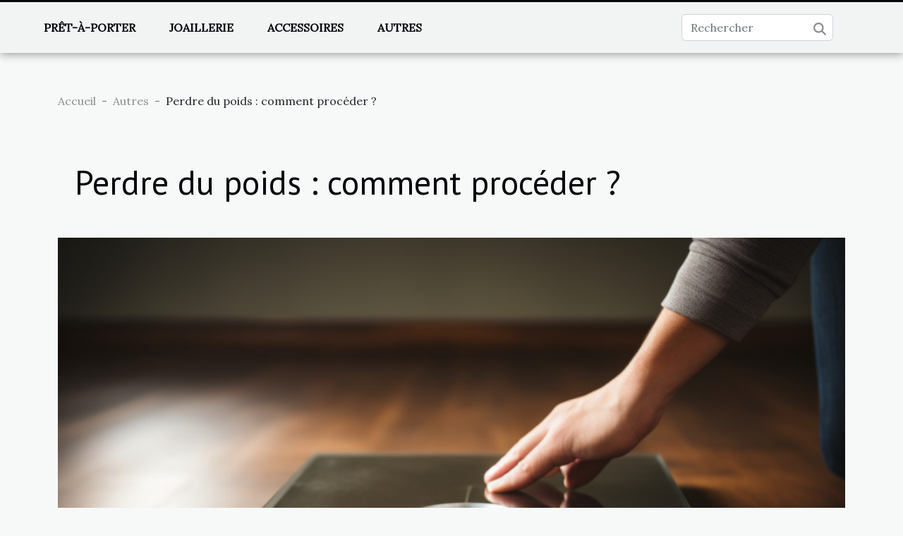

--- FILE ---
content_type: text/html; charset=UTF-8
request_url: https://www.chicagofirestore.com/perdre-du-poids-comment-proceder
body_size: 14284
content:
<!DOCTYPE html>
    <html lang="fr">
<head>
    <meta charset="utf-8">
    <meta name="viewport" content="width=device-width, initial-scale=1">
    <title>Perdre du poids : comment procéder ?</title>

<meta name="description" content="">

<meta name="robots" content="index,follow" />
<link rel="icon" type="image/png" href="/favicon.png" />


    <link rel="stylesheet" href="/css/style2.css">
</head>
<body>
    <header>
    <div class="container-fluid fixed-top d-flex justify-content-center">
        <nav class="navbar navbar-expand-xl pt-3">
            <div class="container-fluid">
                <button class="navbar-toggler" type="button" data-bs-toggle="collapse" data-bs-target="#navbarSupportedContent" aria-controls="navbarSupportedContent" aria-expanded="false" aria-label="Toggle navigation">
                    <svg xmlns="http://www.w3.org/2000/svg" fill="currentColor" class="bi bi-list" viewBox="0 0 16 16">
                        <path fill-rule="evenodd" d="M2.5 12a.5.5 0 0 1 .5-.5h10a.5.5 0 0 1 0 1H3a.5.5 0 0 1-.5-.5m0-4a.5.5 0 0 1 .5-.5h10a.5.5 0 0 1 0 1H3a.5.5 0 0 1-.5-.5m0-4a.5.5 0 0 1 .5-.5h10a.5.5 0 0 1 0 1H3a.5.5 0 0 1-.5-.5"></path>
                    </svg>
                </button>
                <div class="collapse navbar-collapse" id="navbarSupportedContent">
                    <ul class="navbar-nav">
                                                    <li class="nav-item">
    <a href="/pret-a-porter" class="nav-link">Prêt-à-porter</a>
    </li>
                                    <li class="nav-item">
    <a href="/joaillerie" class="nav-link">Joaillerie</a>
    </li>
                                    <li class="nav-item">
    <a href="/accessoires" class="nav-link">Accessoires</a>
    </li>
                                    <li class="nav-item">
    <a href="/autres" class="nav-link">Autres</a>
    </li>
                            </ul>
                    <form class="d-flex" role="search" method="get" action="/search">
    <input type="search" class="form-control"  name="q" placeholder="Rechercher" aria-label="Rechercher"  pattern=".*\S.*" required>
    <button type="submit" class="btn">
        <svg xmlns="http://www.w3.org/2000/svg" width="18px" height="18px" fill="currentColor" viewBox="0 0 512 512">
                    <path d="M416 208c0 45.9-14.9 88.3-40 122.7L502.6 457.4c12.5 12.5 12.5 32.8 0 45.3s-32.8 12.5-45.3 0L330.7 376c-34.4 25.2-76.8 40-122.7 40C93.1 416 0 322.9 0 208S93.1 0 208 0S416 93.1 416 208zM208 352a144 144 0 1 0 0-288 144 144 0 1 0 0 288z"/>
                </svg>
    </button>
</form>
                </div>
            </div>
        </nav>
    </div>
</header>
<div class="container">
        <nav aria-label="breadcrumb"
               style="--bs-breadcrumb-divider: '-';" >
            <ol class="breadcrumb">
                <li class="breadcrumb-item"><a href="/">Accueil</a></li>
                                    <li class="breadcrumb-item  active ">
                        <a href="/autres" title="Autres">Autres</a>                    </li>
                                <li class="breadcrumb-item">
                    Perdre du poids : comment procéder ?                </li>
            </ol>
        </nav>
    </div>
<div class="container-fluid">
    <main class="container sidebar-left mt-2">
        <div class="row">
            <div>
                                    <h1>
                        Perdre du poids : comment procéder ?                    </h1>
                
                    <img class="img-fluid" src="/images/perdre-du-poids-comment-proceder.jpeg" alt="Perdre du poids : comment procéder ?">
            </div>

            <aside class="col-lg-3 order-2 order-lg-1 col-12 aside-left">
            <!--     -->

                <div class="list-img-none">
                    <h2>Dans la même catégorie</h2>                            <section>
                    <figure><a href="/comment-un-lifting-moderne-peut-transformer-votre-apparence-sans-traces-visibles" title="Comment un lifting moderne peut transformer votre apparence sans traces visibles ?"><img class="img-fluid" src="/images/comment-un-lifting-moderne-peut-transformer-votre-apparence-sans-traces-visibles.jpg" alt="Comment un lifting moderne peut transformer votre apparence sans traces visibles ?"></a></figure><figcaption>Comment un lifting moderne peut transformer votre apparence sans traces visibles ?</figcaption>                    <div>
                                                <h3><a href="/comment-un-lifting-moderne-peut-transformer-votre-apparence-sans-traces-visibles" title="Comment un lifting moderne peut transformer votre apparence sans traces visibles ?">Comment un lifting moderne peut transformer votre apparence sans traces visibles ?</a></h3>                    </div>
                </section>
                            <section>
                    <figure><a href="/comment-choisir-le-parfum-floral-qui-vous-correspond" title="Comment choisir le parfum floral qui vous correspond ?"><img class="img-fluid" src="/images/comment-choisir-le-parfum-floral-qui-vous-correspond.jpg" alt="Comment choisir le parfum floral qui vous correspond ?"></a></figure><figcaption>Comment choisir le parfum floral qui vous correspond ?</figcaption>                    <div>
                                                <h3><a href="/comment-choisir-le-parfum-floral-qui-vous-correspond" title="Comment choisir le parfum floral qui vous correspond ?">Comment choisir le parfum floral qui vous correspond ?</a></h3>                    </div>
                </section>
                            <section>
                    <figure><a href="/comment-les-periodes-sans-relations-affectent-elles-le-bien-etre-feminin" title="Comment les périodes sans relations affectent-elles le bien-être féminin ?"><img class="img-fluid" src="/images/comment-les-periodes-sans-relations-affectent-elles-le-bien-etre-feminin.jpg" alt="Comment les périodes sans relations affectent-elles le bien-être féminin ?"></a></figure><figcaption>Comment les périodes sans relations affectent-elles le bien-être féminin ?</figcaption>                    <div>
                                                <h3><a href="/comment-les-periodes-sans-relations-affectent-elles-le-bien-etre-feminin" title="Comment les périodes sans relations affectent-elles le bien-être féminin ?">Comment les périodes sans relations affectent-elles le bien-être féminin ?</a></h3>                    </div>
                </section>
                            <section>
                    <figure><a href="/comment-choisir-le-cadeau-ideal-pour-un-passionne-de-jeux-et-figurines" title="Comment choisir le cadeau idéal pour un passionné de jeux et figurines ?"><img class="img-fluid" src="/images/comment-choisir-le-cadeau-ideal-pour-un-passionne-de-jeux-et-figurines.jpeg" alt="Comment choisir le cadeau idéal pour un passionné de jeux et figurines ?"></a></figure><figcaption>Comment choisir le cadeau idéal pour un passionné de jeux et figurines ?</figcaption>                    <div>
                                                <h3><a href="/comment-choisir-le-cadeau-ideal-pour-un-passionne-de-jeux-et-figurines" title="Comment choisir le cadeau idéal pour un passionné de jeux et figurines ?">Comment choisir le cadeau idéal pour un passionné de jeux et figurines ?</a></h3>                    </div>
                </section>
                            <section>
                    <figure><a href="/les-avantages-dobtenir-une-certification-en-extension-de-cils-pour-les-professionnels" title="Les avantages d&#039;obtenir une certification en extension de cils pour les professionnels"><img class="img-fluid" src="/images/les-avantages-dobtenir-une-certification-en-extension-de-cils-pour-les-professionnels.jpg" alt="Les avantages d&#039;obtenir une certification en extension de cils pour les professionnels"></a></figure><figcaption>Les avantages d'obtenir une certification en extension de cils pour les professionnels</figcaption>                    <div>
                                                <h3><a href="/les-avantages-dobtenir-une-certification-en-extension-de-cils-pour-les-professionnels" title="Les avantages d&#039;obtenir une certification en extension de cils pour les professionnels">Les avantages d'obtenir une certification en extension de cils pour les professionnels</a></h3>                    </div>
                </section>
                                    </div>
            </aside>

            <div class="col-lg-9 order-1 order-lg-2 col-12 main">
                <article><div><p>Le souci de nombreuses personnes de nos jours est de trouver un moyen pour éliminer les graisses de leur corps. Pour y arriver, vous devez effectuer des sacrifices en évitant par exemple certains types d’aliments. Comment procéder alors pour perdre du poids ? Découvrez ci-dessous des astuces utiles.</p>
<h2 id="anchor_0">Éviter les aliments graisseux</h2>
<p>Pour perdre du poids, l’une des premières et meilleures choses à faire est de revoir son alimentation. Si vous voulez plus d’informations, vous pouvez décider de lire ce <a href="https://www.liloumag.com">magazine féminin</a>. En effet, la prise de poids vient de ce que l’on consomme au quotidien. Il s’avère que certains aliments sont à l’origine de ce phénomène. Comme quoi, lorsque vous prenez des aliments riches en gras, vous allez prendre du poids, que vous le vouliez ou pas. Les graisses s’accumulent et vous font grossir au fil du temps. Étant donné que vous savez ce qui peut vous faire prendre du poids, la solution est simple. Il suffit d’éviter au maximum de manger les repas ou les viandes graisseuses. En lieu et place de ce genre d’aliments, vous pouvez manger des aliments énergétiques. Vous pouvez de ce fait vous rapprocher d’un nutritionniste pour avoir des conseils avisés.</p>
<h2 id="anchor_1">Faire du sport</h2>
<p>La perte de poids ne se résume pas seulement à l’arrêt de manger certains aliments. Il est nécessaire de se mettre au sport tout en cessant la prise des aliments gras. Comme vous le savez, le sport est une activité physique qui fait perdre des calories. Du moment où vous pratiquez le sport, il sera difficile, voire même impossible, que vous puissiez prendre du poids. Avec le sport, vous pouvez manger des aliments gras si vous voulez. À chaque fois que vous allez pratiquer une activité physique telle que les pompes, les abdominaux ou le footing, vous éliminez les graisses du corps qui vous font prendre du poids. Cependant, vous devez être régulier avec le sport. Une fois que vous laissez tomber, vous allez recommencer à prendre du poids, et ce, de façon anarchique.</p><div>
                    <fieldset><time datetime="2022-11-20 15:02:02">Dimanche 20 novembre 2022 15:02</time>                        <ul>
                    <li><a href="https://www.linkedin.com/shareArticle?url=https://www.chicagofirestore.com/perdre-du-poids-comment-proceder&amp;title=Perdre du poids : comment procéder ?" rel="nofollow" target="_blank"><i class="social-linkedin"></i></a></li>
                    <li><a href="mailto:?subject=Perdre du poids : comment procéder ?&amp;body=Perdre du poids : comment procéder ?: https://www.chicagofirestore.com/perdre-du-poids-comment-proceder&quot;" rel="nofollow" target="_blank"><i class="social-mail"></i></a></li>
                    <li><a href="https://twitter.com/share?url=https://www.chicagofirestore.com/perdre-du-poids-comment-proceder&amp;text=Perdre du poids : comment procéder ?" rel="nofollow" target="_blank"><i class="social-twitter"></i></a></li>
                    <li><a href="https://www.facebook.com/sharer.php?u=https://www.chicagofirestore.com/perdre-du-poids-comment-proceder" rel="nofollow" target="_blank"><i class="social-facebook"></i></a></li>
                    <li><a href="https://api.whatsapp.com/send?text=Perdre du poids : comment procéder ?&amp;https://www.chicagofirestore.com/perdre-du-poids-comment-proceder" rel="nofollow" target="_blank"><i class="social-whatsapp"></i></a></li>
                    <li><a href="https://pinterest.com/pin/create/bookmarklet/?media=/images/perdre-du-poids-comment-proceder.jpeg&amp;url=https://www.chicagofirestore.com/perdre-du-poids-comment-proceder&amp;is_video=0&amp;description=Perdre du poids : comment procéder ?" rel="nofollow" target="_blank"><i class="social-pinterest"></i></a></li>
                    <li><a href="https://reddit.com/submit?url=https://www.chicagofirestore.com/perdre-du-poids-comment-proceder&amp;title=Perdre du poids : comment procéder ?" rel="nofollow" target="_blank"><i class="social-reddit"></i></a></li>
                    <li><a href="https://t.me/share/url?url=https://www.chicagofirestore.com/perdre-du-poids-comment-proceder&amp;text=Perdre du poids : comment procéder ?" rel="nofollow" target="_blank"><i class="social-telegram"></i></a></li>
            </ul></fieldset></article>            </div>
        </div>
        <section class="newest-list">
        <div class="container">
                        <h2>Similaire</h2>
            <div class="row">
                                    <div class="col-12 col-md-4">
                        <figure><a href="/comment-un-lifting-moderne-peut-transformer-votre-apparence-sans-traces-visibles" title="Comment un lifting moderne peut transformer votre apparence sans traces visibles ?"><img class="img-fluid" src="/images/comment-un-lifting-moderne-peut-transformer-votre-apparence-sans-traces-visibles.jpg" alt="Comment un lifting moderne peut transformer votre apparence sans traces visibles ?"></a></figure><figcaption>Comment un lifting moderne peut transformer votre apparence sans traces visibles ?</figcaption>                        <div>
                                                    </div>
                        <h4><a href="/comment-un-lifting-moderne-peut-transformer-votre-apparence-sans-traces-visibles" title="Comment un lifting moderne peut transformer votre apparence sans traces visibles ?">Comment un lifting moderne peut transformer votre apparence sans traces visibles ?</a></h4>                        <time datetime="2025-11-22 21:48:03">Samedi 22 novembre 2025 21:48</time>                        <div>
Découvrez comment les techniques récentes de lifting révolutionnent la chirurgie esthétique,...</div>                    </div>
                                    <div class="col-12 col-md-4">
                        <figure><a href="/comment-choisir-le-parfum-floral-qui-vous-correspond" title="Comment choisir le parfum floral qui vous correspond ?"><img class="img-fluid" src="/images/comment-choisir-le-parfum-floral-qui-vous-correspond.jpg" alt="Comment choisir le parfum floral qui vous correspond ?"></a></figure><figcaption>Comment choisir le parfum floral qui vous correspond ?</figcaption>                        <div>
                                                    </div>
                        <h4><a href="/comment-choisir-le-parfum-floral-qui-vous-correspond" title="Comment choisir le parfum floral qui vous correspond ?">Comment choisir le parfum floral qui vous correspond ?</a></h4>                        <time datetime="2025-11-16 01:16:09">Dimanche 16 novembre 2025 01:16</time>                        <div>
Envie de trouver le parfum floral idéal qui saura révéler votre personnalité et sublimer vos...</div>                    </div>
                                    <div class="col-12 col-md-4">
                        <figure><a href="/comment-les-periodes-sans-relations-affectent-elles-le-bien-etre-feminin" title="Comment les périodes sans relations affectent-elles le bien-être féminin ?"><img class="img-fluid" src="/images/comment-les-periodes-sans-relations-affectent-elles-le-bien-etre-feminin.jpg" alt="Comment les périodes sans relations affectent-elles le bien-être féminin ?"></a></figure><figcaption>Comment les périodes sans relations affectent-elles le bien-être féminin ?</figcaption>                        <div>
                                                    </div>
                        <h4><a href="/comment-les-periodes-sans-relations-affectent-elles-le-bien-etre-feminin" title="Comment les périodes sans relations affectent-elles le bien-être féminin ?">Comment les périodes sans relations affectent-elles le bien-être féminin ?</a></h4>                        <time datetime="2025-09-16 08:38:04">Mardi 16 septembre 2025 08:38</time>                        <div>
Dans la société contemporaine, les périodes sans relations amoureuses ou sexuelles sont souvent...</div>                    </div>
                                    <div class="col-12 col-md-4">
                        <figure><a href="/comment-choisir-le-cadeau-ideal-pour-un-passionne-de-jeux-et-figurines" title="Comment choisir le cadeau idéal pour un passionné de jeux et figurines ?"><img class="img-fluid" src="/images/comment-choisir-le-cadeau-ideal-pour-un-passionne-de-jeux-et-figurines.jpeg" alt="Comment choisir le cadeau idéal pour un passionné de jeux et figurines ?"></a></figure><figcaption>Comment choisir le cadeau idéal pour un passionné de jeux et figurines ?</figcaption>                        <div>
                                                    </div>
                        <h4><a href="/comment-choisir-le-cadeau-ideal-pour-un-passionne-de-jeux-et-figurines" title="Comment choisir le cadeau idéal pour un passionné de jeux et figurines ?">Comment choisir le cadeau idéal pour un passionné de jeux et figurines ?</a></h4>                        <time datetime="2025-08-05 09:38:05">Mardi 5 août 2025 09:38</time>                        <div>
Offrir un présent à un passionné de jeux et de figurines peut sembler délicat, tant les goûts et...</div>                    </div>
                                    <div class="col-12 col-md-4">
                        <figure><a href="/les-avantages-dobtenir-une-certification-en-extension-de-cils-pour-les-professionnels" title="Les avantages d&#039;obtenir une certification en extension de cils pour les professionnels"><img class="img-fluid" src="/images/les-avantages-dobtenir-une-certification-en-extension-de-cils-pour-les-professionnels.jpg" alt="Les avantages d&#039;obtenir une certification en extension de cils pour les professionnels"></a></figure><figcaption>Les avantages d'obtenir une certification en extension de cils pour les professionnels</figcaption>                        <div>
                                                    </div>
                        <h4><a href="/les-avantages-dobtenir-une-certification-en-extension-de-cils-pour-les-professionnels" title="Les avantages d&#039;obtenir une certification en extension de cils pour les professionnels">Les avantages d'obtenir une certification en extension de cils pour les professionnels</a></h4>                        <time datetime="2024-12-14 01:26:05">Samedi 14 décembre 2024 01:26</time>                        <div>
Dans le monde de la beauté en constante évolution, les professionnels recherchent toujours des...</div>                    </div>
                                    <div class="col-12 col-md-4">
                        <figure><a href="/comment-entretenir-vos-tissus-dameublement-pour-une-longevite-maximale" title="Comment entretenir vos tissus d&#039;ameublement pour une longévité maximale"><img class="img-fluid" src="/images/comment-entretenir-vos-tissus-dameublement-pour-une-longevite-maximale.jpeg" alt="Comment entretenir vos tissus d&#039;ameublement pour une longévité maximale"></a></figure><figcaption>Comment entretenir vos tissus d'ameublement pour une longévité maximale</figcaption>                        <div>
                                                    </div>
                        <h4><a href="/comment-entretenir-vos-tissus-dameublement-pour-une-longevite-maximale" title="Comment entretenir vos tissus d&#039;ameublement pour une longévité maximale">Comment entretenir vos tissus d'ameublement pour une longévité maximale</a></h4>                        <time datetime="2024-10-23 15:18:38">Mercredi 23 octobre 2024 15:18</time>                        <div>
Chers lecteurs, la durabilité de vos tissus d'ameublement dépend grandement des soins que vous...</div>                    </div>
                                    <div class="col-12 col-md-4">
                        <figure><a href="/lhistoire-des-masques-venitiens-et-leur-evolution-dans-le-temps" title="L&#039;histoire des masques vénitiens et leur évolution dans le temps"><img class="img-fluid" src="/images/lhistoire-des-masques-venitiens-et-leur-evolution-dans-le-temps.jpg" alt="L&#039;histoire des masques vénitiens et leur évolution dans le temps"></a></figure><figcaption>L'histoire des masques vénitiens et leur évolution dans le temps</figcaption>                        <div>
                                                    </div>
                        <h4><a href="/lhistoire-des-masques-venitiens-et-leur-evolution-dans-le-temps" title="L&#039;histoire des masques vénitiens et leur évolution dans le temps">L'histoire des masques vénitiens et leur évolution dans le temps</a></h4>                        <time datetime="2024-03-22 00:24:04">Vendredi 22 mars 2024 00:24</time>                        <div>
Au fil des siècles, les masques vénitiens sont devenus un symbole emblématique de la Sérénissime,...</div>                    </div>
                                    <div class="col-12 col-md-4">
                        <figure><a href="/mode-retro-avec-le-top-5-des-looks-y2k" title="Mode rétro avec le top 5 des looks y2k"><img class="img-fluid" src="/images/mode-retro-avec-le-top-5-des-looks-y2k.jpg" alt="Mode rétro avec le top 5 des looks y2k"></a></figure><figcaption>Mode rétro avec le top 5 des looks y2k</figcaption>                        <div>
                                                    </div>
                        <h4><a href="/mode-retro-avec-le-top-5-des-looks-y2k" title="Mode rétro avec le top 5 des looks y2k">Mode rétro avec le top 5 des looks y2k</a></h4>                        <time datetime="2024-01-02 09:38:02">Mardi 2 janvier 2024 09:38</time>                        <div>S’habiller en mode Y2K offre une plongée nostalgique dans l’esthétique audacieuse et futuriste des...</div>                    </div>
                                    <div class="col-12 col-md-4">
                        <figure><a href="/les-alternatives-saines-aux-lasagnes-traditionnelles-pour-les-femmes-enceintes" title="Les alternatives saines aux lasagnes traditionnelles pour les femmes enceintes"><img class="img-fluid" src="/images/les-alternatives-saines-aux-lasagnes-traditionnelles-pour-les-femmes-enceintes.jpg" alt="Les alternatives saines aux lasagnes traditionnelles pour les femmes enceintes"></a></figure><figcaption>Les alternatives saines aux lasagnes traditionnelles pour les femmes enceintes</figcaption>                        <div>
                                                    </div>
                        <h4><a href="/les-alternatives-saines-aux-lasagnes-traditionnelles-pour-les-femmes-enceintes" title="Les alternatives saines aux lasagnes traditionnelles pour les femmes enceintes">Les alternatives saines aux lasagnes traditionnelles pour les femmes enceintes</a></h4>                        <time datetime="2023-12-12 20:40:03">Mardi 12 décembre 2023 20:40</time>                        <div>
La grossesse est une période où l'alimentation prend une place prépondérante dans le quotidien...</div>                    </div>
                                    <div class="col-12 col-md-4">
                        <figure><a href="/les-avancees-technologiques-dans-le-domaine-des-produits-de-maquillage" title="Les avancées technologiques dans le domaine des produits de maquillage"><img class="img-fluid" src="/images/les-avancees-technologiques-dans-le-domaine-des-produits-de-maquillage.jpg" alt="Les avancées technologiques dans le domaine des produits de maquillage"></a></figure><figcaption>Les avancées technologiques dans le domaine des produits de maquillage</figcaption>                        <div>
                                                    </div>
                        <h4><a href="/les-avancees-technologiques-dans-le-domaine-des-produits-de-maquillage" title="Les avancées technologiques dans le domaine des produits de maquillage">Les avancées technologiques dans le domaine des produits de maquillage</a></h4>                        <time datetime="2023-12-05 00:06:03">Mardi 5 décembre 2023 00:06</time>                        <div>
Le monde de la beauté n'a jamais cessé d'évoluer avec l'innovation continue dans le domaine des...</div>                    </div>
                                    <div class="col-12 col-md-4">
                        <figure><a href="/bracelet-7-chakras-que-faut-il-prendre-en-compte-pour-le-choixe280af" title="Bracelet 7 chakras : Que faut-il prendre en compte pour le choix ?"><img class="img-fluid" src="/images/bracelet-7-chakras-que-faut-il-prendre-en-compte-pour-le-choix.jpg" alt="Bracelet 7 chakras : Que faut-il prendre en compte pour le choix ?"></a></figure><figcaption>Bracelet 7 chakras : Que faut-il prendre en compte pour le choix ?</figcaption>                        <div>
                                                    </div>
                        <h4><a href="/bracelet-7-chakras-que-faut-il-prendre-en-compte-pour-le-choixe280af" title="Bracelet 7 chakras : Que faut-il prendre en compte pour le choix ?">Bracelet 7 chakras : Que faut-il prendre en compte pour le choix ?</a></h4>                        <time datetime="2023-11-02 22:41:53">Jeudi 2 novembre 2023 22:41</time>                        <div>Avec l’évolution du monde de la mode, forts est de constater une variété de bijoux pour...</div>                    </div>
                                    <div class="col-12 col-md-4">
                        <figure><a href="/impact-de-la-technologie-sur-lindustrie-de-la-beaute-et-de-la-mode" title="Impact de la technologie sur l&#039;industrie de la beauté et de la mode"><img class="img-fluid" src="/images/impact-de-la-technologie-sur-lindustrie-de-la-beaute-et-de-la-mode.jpg" alt="Impact de la technologie sur l&#039;industrie de la beauté et de la mode"></a></figure><figcaption>Impact de la technologie sur l'industrie de la beauté et de la mode</figcaption>                        <div>
                                                    </div>
                        <h4><a href="/impact-de-la-technologie-sur-lindustrie-de-la-beaute-et-de-la-mode" title="Impact de la technologie sur l&#039;industrie de la beauté et de la mode">Impact de la technologie sur l'industrie de la beauté et de la mode</a></h4>                        <time datetime="2023-10-31 01:20:04">Mardi 31 octobre 2023 01:20</time>                        <div>
Dans un monde de plus en plus digitalisé, l'industrie de la beauté et de la mode n'échappe pas à...</div>                    </div>
                                    <div class="col-12 col-md-4">
                        <figure><a href="/le-parcours-de-maybelline-dans-lindustrie-cosmetique" title="Le parcours de Maybelline dans l&#039;industrie cosmétique"><img class="img-fluid" src="/images/le-parcours-de-maybelline-dans-lindustrie-cosmetique.jpg" alt="Le parcours de Maybelline dans l&#039;industrie cosmétique"></a></figure><figcaption>Le parcours de Maybelline dans l'industrie cosmétique</figcaption>                        <div>
                                                    </div>
                        <h4><a href="/le-parcours-de-maybelline-dans-lindustrie-cosmetique" title="Le parcours de Maybelline dans l&#039;industrie cosmétique">Le parcours de Maybelline dans l'industrie cosmétique</a></h4>                        <time datetime="2023-10-10 10:10:51">Mardi 10 octobre 2023 10:10</time>                        <div>
Dans le monde dynamique et en constante évolution de l'industrie cosmétique, une marque se...</div>                    </div>
                                    <div class="col-12 col-md-4">
                        <figure><a href="/le-role-de-la-mode-dans-le-developpement-economique" title="Le rôle de la mode dans le développement économique"><img class="img-fluid" src="/images/le-role-de-la-mode-dans-le-developpement-economique.jpg" alt="Le rôle de la mode dans le développement économique"></a></figure><figcaption>Le rôle de la mode dans le développement économique</figcaption>                        <div>
                                                    </div>
                        <h4><a href="/le-role-de-la-mode-dans-le-developpement-economique" title="Le rôle de la mode dans le développement économique">Le rôle de la mode dans le développement économique</a></h4>                        <time datetime="2023-08-13 02:40:06">Dimanche 13 août 2023 02:40</time>                        <div>
La mode est souvent perçue comme un domaine exclusivement artistique et esthétique. Pourtant,...</div>                    </div>
                                    <div class="col-12 col-md-4">
                        <figure><a href="/decouvrir-la-technologie-innovante-derriere-les-casquettes-flexfit" title="Découvrir la technologie innovante derrière les casquettes Flexfit"><img class="img-fluid" src="/images/decouvrir-la-technologie-innovante-derriere-les-casquettes-flexfit.jpg" alt="Découvrir la technologie innovante derrière les casquettes Flexfit"></a></figure><figcaption>Découvrir la technologie innovante derrière les casquettes Flexfit</figcaption>                        <div>
                                                    </div>
                        <h4><a href="/decouvrir-la-technologie-innovante-derriere-les-casquettes-flexfit" title="Découvrir la technologie innovante derrière les casquettes Flexfit">Découvrir la technologie innovante derrière les casquettes Flexfit</a></h4>                        <time datetime="2023-07-31 17:35:49">Lundi 31 juillet 2023 17:35</time>                        <div>
La technologie est partout et influence chaque aspect de notre vie, y compris la mode. Imaginez...</div>                    </div>
                                    <div class="col-12 col-md-4">
                        <figure><a href="/quels-sont-les-criteres-de-choix-dune-ceinture-de-sudation" title="Quels sont les critères de choix d’une ceinture de sudation ?"><img class="img-fluid" src="/images/quels-sont-les-criteres-de-choix-dune-ceinture-de-sudation.jpeg" alt="Quels sont les critères de choix d’une ceinture de sudation ?"></a></figure><figcaption>Quels sont les critères de choix d’une ceinture de sudation ?</figcaption>                        <div>
                                                    </div>
                        <h4><a href="/quels-sont-les-criteres-de-choix-dune-ceinture-de-sudation" title="Quels sont les critères de choix d’une ceinture de sudation ?">Quels sont les critères de choix d’une ceinture de sudation ?</a></h4>                        <time datetime="2023-07-20 03:14:02">Jeudi 20 juillet 2023 03:14</time>                        <div>Vous avez remarqué un surpoids au niveau de votre morphologie ? Plusieurs méthodes sont efficaces...</div>                    </div>
                                    <div class="col-12 col-md-4">
                        <figure><a href="/comment-bien-choisir-une-bague-de-luxe-pour-femme" title="Comment bien choisir une bague de luxe pour femme ?"><img class="img-fluid" src="/images/comment-bien-choisir-une-bague-de-luxe-pour-femme.jpeg" alt="Comment bien choisir une bague de luxe pour femme ?"></a></figure><figcaption>Comment bien choisir une bague de luxe pour femme ?</figcaption>                        <div>
                                                    </div>
                        <h4><a href="/comment-bien-choisir-une-bague-de-luxe-pour-femme" title="Comment bien choisir une bague de luxe pour femme ?">Comment bien choisir une bague de luxe pour femme ?</a></h4>                        <time datetime="2023-07-14 01:02:02">Vendredi 14 juillet 2023 01:02</time>                        <div>Désirez-vous offrir une bague de luxe à une femme ? Il est important de pouvoir lui offrir ce qui...</div>                    </div>
                                    <div class="col-12 col-md-4">
                        <figure><a href="/ete-2023-quel-style-vestimentaire-prevoir" title="Eté 2023 : quel style vestimentaire prévoir?"><img class="img-fluid" src="/images/ete-2023-quel-style-vestimentaire-prevoir.jpeg" alt="Eté 2023 : quel style vestimentaire prévoir?"></a></figure><figcaption>Eté 2023 : quel style vestimentaire prévoir?</figcaption>                        <div>
                                                    </div>
                        <h4><a href="/ete-2023-quel-style-vestimentaire-prevoir" title="Eté 2023 : quel style vestimentaire prévoir?">Eté 2023 : quel style vestimentaire prévoir?</a></h4>                        <time datetime="2023-07-06 16:34:03">Jeudi 6 juillet 2023 16:34</time>                        <div>L'été est une saison tant attendue, synonyme de soleil, de vacances et de moments agréables en...</div>                    </div>
                                    <div class="col-12 col-md-4">
                        <figure><a href="/quelle-est-la-relation-entre-la-personnalite-et-le-style-vestimentaire" title="Quelle est la relation entre la personnalité et le style vestimentaire ?"><img class="img-fluid" src="/images/quelle-est-la-relation-entre-la-personnalite-et-le-style-vestimentaire.jpeg" alt="Quelle est la relation entre la personnalité et le style vestimentaire ?"></a></figure><figcaption>Quelle est la relation entre la personnalité et le style vestimentaire ?</figcaption>                        <div>
                                                    </div>
                        <h4><a href="/quelle-est-la-relation-entre-la-personnalite-et-le-style-vestimentaire" title="Quelle est la relation entre la personnalité et le style vestimentaire ?">Quelle est la relation entre la personnalité et le style vestimentaire ?</a></h4>                        <time datetime="2023-06-27 02:20:01">Mardi 27 juin 2023 02:20</time>                        <div>On dit souvent que «&nbsp;l’habille ne fait pas le moine&nbsp;» mais c’est par son habillement...</div>                    </div>
                                    <div class="col-12 col-md-4">
                        <figure><a href="/comment-reussir-a-faire-le-meilleur-choix-de-sa-cagoule" title="Comment réussir à faire le meilleur choix de sa cagoule ?"><img class="img-fluid" src="/images/comment-reussir-a-faire-le-meilleur-choix-de-sa-cagoule.jpeg" alt="Comment réussir à faire le meilleur choix de sa cagoule ?"></a></figure><figcaption>Comment réussir à faire le meilleur choix de sa cagoule ?</figcaption>                        <div>
                                                    </div>
                        <h4><a href="/comment-reussir-a-faire-le-meilleur-choix-de-sa-cagoule" title="Comment réussir à faire le meilleur choix de sa cagoule ?">Comment réussir à faire le meilleur choix de sa cagoule ?</a></h4>                        <time datetime="2023-06-18 03:38:01">Dimanche 18 juin 2023 03:38</time>                        <div>Pour les amateurs du mystère et de passer inaperçu, les cagoules sont les meilleurs looks qu'ils...</div>                    </div>
                                    <div class="col-12 col-md-4">
                        <figure><a href="/comment-choisir-le-tissu-ideal-pour-sa-robe-de-mariee" title="Comment choisir le tissu idéal pour sa robe de mariée ?"><img class="img-fluid" src="/images/comment-choisir-le-tissu-ideal-pour-sa-robe-de-mariee.jpeg" alt="Comment choisir le tissu idéal pour sa robe de mariée ?"></a></figure><figcaption>Comment choisir le tissu idéal pour sa robe de mariée ?</figcaption>                        <div>
                                                    </div>
                        <h4><a href="/comment-choisir-le-tissu-ideal-pour-sa-robe-de-mariee" title="Comment choisir le tissu idéal pour sa robe de mariée ?">Comment choisir le tissu idéal pour sa robe de mariée ?</a></h4>                        <time datetime="2023-05-04 03:32:01">Jeudi 4 mai 2023 03:32</time>                        <div>Le jour de son mariage est l’une des dates les plus importantes de sa vie. Ainsi, tout doit être...</div>                    </div>
                                    <div class="col-12 col-md-4">
                        <figure><a href="/les-differents-types-de-boucles-doreilles-fantaisie-sur-lesquels-miser" title="Les différents types de boucles d&#039;oreilles fantaisie sur lesquels miser"><img class="img-fluid" src="/images/les-differents-types-de-boucles-doreilles-fantaisie-sur-lesquels-miser.jpg" alt="Les différents types de boucles d&#039;oreilles fantaisie sur lesquels miser"></a></figure><figcaption>Les différents types de boucles d'oreilles fantaisie sur lesquels miser</figcaption>                        <div>
                                                    </div>
                        <h4><a href="/les-differents-types-de-boucles-doreilles-fantaisie-sur-lesquels-miser" title="Les différents types de boucles d&#039;oreilles fantaisie sur lesquels miser">Les différents types de boucles d'oreilles fantaisie sur lesquels miser</a></h4>                        <time datetime="2023-04-23 02:22:02">Dimanche 23 avril 2023 02:22</time>                        <div>Les boucles d'oreilles sont des accessoires fondamentaux pour chaque femme. Ils ont le pouvoir de...</div>                    </div>
                                    <div class="col-12 col-md-4">
                        <figure><a href="/pourquoi-adopter-le-style-de-robes-vintages-pour-vos-soirees" title="Pourquoi adopter le style de robes vintages pour vos soirées ?"><img class="img-fluid" src="/images/pourquoi-adopter-le-style-de-robes-vintages-pour-vos-soirees.jpg" alt="Pourquoi adopter le style de robes vintages pour vos soirées ?"></a></figure><figcaption>Pourquoi adopter le style de robes vintages pour vos soirées ?</figcaption>                        <div>
                                                    </div>
                        <h4><a href="/pourquoi-adopter-le-style-de-robes-vintages-pour-vos-soirees" title="Pourquoi adopter le style de robes vintages pour vos soirées ?">Pourquoi adopter le style de robes vintages pour vos soirées ?</a></h4>                        <time datetime="2023-04-10 17:48:03">Lundi 10 avril 2023 17:48</time>                        <div>Le style vintage est de plus en plus populaire dans le monde de la mode, et cela s'applique...</div>                    </div>
                                    <div class="col-12 col-md-4">
                        <figure><a href="/comment-faut-il-choisir-une-bague-de-fiancailles" title="Comment faut-il choisir une bague de fiançailles ?"><img class="img-fluid" src="/images/comment-faut-il-choisir-une-bague-de-fiancailles.jpg" alt="Comment faut-il choisir une bague de fiançailles ?"></a></figure><figcaption>Comment faut-il choisir une bague de fiançailles ?</figcaption>                        <div>
                                                    </div>
                        <h4><a href="/comment-faut-il-choisir-une-bague-de-fiancailles" title="Comment faut-il choisir une bague de fiançailles ?">Comment faut-il choisir une bague de fiançailles ?</a></h4>                        <time datetime="2023-04-10 10:48:02">Lundi 10 avril 2023 10:48</time>                        <div>Une bague de fiançailles est un accessoire exceptionnel dans la vie d’une personne. Ainsi, son...</div>                    </div>
                                    <div class="col-12 col-md-4">
                        <figure><a href="/robe-rouge-quelques-conseils-pour-choisir-le-bon-type-de-bijoux" title="Robe rouge : quelques conseils pour choisir le bon type de bijoux"><img class="img-fluid" src="/images/robe-rouge-quelques-conseils-pour-choisir-le-bon-type-de-bijoux.jpg" alt="Robe rouge : quelques conseils pour choisir le bon type de bijoux"></a></figure><figcaption>Robe rouge : quelques conseils pour choisir le bon type de bijoux</figcaption>                        <div>
                                                    </div>
                        <h4><a href="/robe-rouge-quelques-conseils-pour-choisir-le-bon-type-de-bijoux" title="Robe rouge : quelques conseils pour choisir le bon type de bijoux">Robe rouge : quelques conseils pour choisir le bon type de bijoux</a></h4>                        <time datetime="2023-04-05 03:34:02">Mercredi 5 avril 2023 03:34</time>                        <div>Le rouge est une couleur incontournable que vous allez retrouver dans la garde-robe de toutes les...</div>                    </div>
                                    <div class="col-12 col-md-4">
                        <figure><a href="/3-raisons-deffectuer-vos-achats-dans-une-maroquinerie-en-ligne" title="3 raisons d&#039;effectuer vos achats dans une maroquinerie en ligne"><img class="img-fluid" src="/images/3-raisons-deffectuer-vos-achats-dans-une-maroquinerie-en-ligne.jpg" alt="3 raisons d&#039;effectuer vos achats dans une maroquinerie en ligne"></a></figure><figcaption>3 raisons d'effectuer vos achats dans une maroquinerie en ligne</figcaption>                        <div>
                                                    </div>
                        <h4><a href="/3-raisons-deffectuer-vos-achats-dans-une-maroquinerie-en-ligne" title="3 raisons d&#039;effectuer vos achats dans une maroquinerie en ligne">3 raisons d'effectuer vos achats dans une maroquinerie en ligne</a></h4>                        <time datetime="2023-03-27 03:18:02">Lundi 27 mars 2023 03:18</time>                        <div>Les amoureux de la mode sont ceux qui fréquentent plus les maroquineries. Mais, il y a beaucoup...</div>                    </div>
                                    <div class="col-12 col-md-4">
                        <figure><a href="/pourquoi-porter-une-jupe-a-la-mode" title="Pourquoi porter une jupe à la mode ?"><img class="img-fluid" src="/images/pourquoi-porter-une-jupe-a-la-mode.jpeg" alt="Pourquoi porter une jupe à la mode ?"></a></figure><figcaption>Pourquoi porter une jupe à la mode ?</figcaption>                        <div>
                                                    </div>
                        <h4><a href="/pourquoi-porter-une-jupe-a-la-mode" title="Pourquoi porter une jupe à la mode ?">Pourquoi porter une jupe à la mode ?</a></h4>                        <time datetime="2023-03-18 22:26:02">Samedi 18 mars 2023 22:26</time>                        <div>Les jupes sont l’une des pièces les plus emblématiques de la mode féminine depuis des siècles....</div>                    </div>
                                    <div class="col-12 col-md-4">
                        <figure><a href="/pourquoi-acheter-des-vetements-dans-un-magasin-surplus-militaire" title="Pourquoi acheter des vêtements dans un magasin surplus militaire?"><img class="img-fluid" src="/images/pourquoi-acheter-des-vetements-dans-un-magasin-surplus-militaire.jpeg" alt="Pourquoi acheter des vêtements dans un magasin surplus militaire?"></a></figure><figcaption>Pourquoi acheter des vêtements dans un magasin surplus militaire?</figcaption>                        <div>
                                                    </div>
                        <h4><a href="/pourquoi-acheter-des-vetements-dans-un-magasin-surplus-militaire" title="Pourquoi acheter des vêtements dans un magasin surplus militaire?">Pourquoi acheter des vêtements dans un magasin surplus militaire?</a></h4>                        <time datetime="2023-03-18 01:40:05">Samedi 18 mars 2023 01:40</time>                        <div>Les magasins de surplus militaire proposent une plusieurs produits militaires tels que des...</div>                    </div>
                                    <div class="col-12 col-md-4">
                        <figure><a href="/pourquoi-choisir-des-couches-ecologiques-pour-son-bebe" title="Pourquoi choisir des couches écologiques pour son bébé ?"><img class="img-fluid" src="/images/pourquoi-choisir-des-couches-ecologiques-pour-son-bebe.jpg" alt="Pourquoi choisir des couches écologiques pour son bébé ?"></a></figure><figcaption>Pourquoi choisir des couches écologiques pour son bébé ?</figcaption>                        <div>
                                                    </div>
                        <h4><a href="/pourquoi-choisir-des-couches-ecologiques-pour-son-bebe" title="Pourquoi choisir des couches écologiques pour son bébé ?">Pourquoi choisir des couches écologiques pour son bébé ?</a></h4>                        <time datetime="2023-03-03 22:28:02">Vendredi 3 mars 2023 22:28</time>                        <div>Avant ou après la naissance de votre nouveau-né, vous êtes appelée à choisir le type de couches...</div>                    </div>
                                    <div class="col-12 col-md-4">
                        <figure><a href="/metier-du-batiment-comment-bien-choisir-sa-tenue-de-travail" title="Métier du bâtiment : Comment bien choisir sa tenue de travail ?"><img class="img-fluid" src="/images/metier-du-batiment-comment-bien-choisir-sa-tenue-de-travail.jpg" alt="Métier du bâtiment : Comment bien choisir sa tenue de travail ?"></a></figure><figcaption>Métier du bâtiment : Comment bien choisir sa tenue de travail ?</figcaption>                        <div>
                                                    </div>
                        <h4><a href="/metier-du-batiment-comment-bien-choisir-sa-tenue-de-travail" title="Métier du bâtiment : Comment bien choisir sa tenue de travail ?">Métier du bâtiment : Comment bien choisir sa tenue de travail ?</a></h4>                        <time datetime="2023-02-28 15:22:02">Mardi 28 février 2023 15:22</time>                        <div>Faire un métier de bâtiment peut être assez risqué si vous n’êtes pas bien équipé. Il est donc...</div>                    </div>
                                    <div class="col-12 col-md-4">
                        <figure><a href="/pourquoi-opter-pour-les-vetements-fleuris-et-colores" title="Pourquoi opter pour les vêtements fleuris et colorés ?"><img class="img-fluid" src="/images/pourquoi-opter-pour-les-vetements-fleuris-et-colores.jpg" alt="Pourquoi opter pour les vêtements fleuris et colorés ?"></a></figure><figcaption>Pourquoi opter pour les vêtements fleuris et colorés ?</figcaption>                        <div>
                                                    </div>
                        <h4><a href="/pourquoi-opter-pour-les-vetements-fleuris-et-colores" title="Pourquoi opter pour les vêtements fleuris et colorés ?">Pourquoi opter pour les vêtements fleuris et colorés ?</a></h4>                        <time datetime="2023-02-27 16:36:02">Lundi 27 février 2023 16:36</time>                        <div>Les vêtements fleuris et colorés ont toujours été une option de style populaire. Les motifs...</div>                    </div>
                                    <div class="col-12 col-md-4">
                        <figure><a href="/pourquoi-opter-pour-les-chaussures-a-grosses-semelles" title="Pourquoi opter pour les chaussures à grosses semelles ?"><img class="img-fluid" src="/images/pourquoi-opter-pour-les-chaussures-a-grosses-semelles.jpeg" alt="Pourquoi opter pour les chaussures à grosses semelles ?"></a></figure><figcaption>Pourquoi opter pour les chaussures à grosses semelles ?</figcaption>                        <div>
                                                    </div>
                        <h4><a href="/pourquoi-opter-pour-les-chaussures-a-grosses-semelles" title="Pourquoi opter pour les chaussures à grosses semelles ?">Pourquoi opter pour les chaussures à grosses semelles ?</a></h4>                        <time datetime="2023-02-12 13:04:02">Dimanche 12 février 2023 13:04</time>                        <div>Les chaussures à grosses semelles sont devenues très populaires ces dernières années et il est...</div>                    </div>
                                    <div class="col-12 col-md-4">
                        <figure><a href="/soins-des-cheveux-comment-entretenir-votre-cuir-chevelu" title="Soins des cheveux : comment entretenir votre cuir chevelu ?"><img class="img-fluid" src="/images/soins-des-cheveux-comment-entretenir-votre-cuir-chevelu.jpeg" alt="Soins des cheveux : comment entretenir votre cuir chevelu ?"></a></figure><figcaption>Soins des cheveux : comment entretenir votre cuir chevelu ?</figcaption>                        <div>
                                                    </div>
                        <h4><a href="/soins-des-cheveux-comment-entretenir-votre-cuir-chevelu" title="Soins des cheveux : comment entretenir votre cuir chevelu ?">Soins des cheveux : comment entretenir votre cuir chevelu ?</a></h4>                        <time datetime="2023-02-10 08:38:02">Vendredi 10 février 2023 08:38</time>                        <div>Voulez-vous avoir une belle chevelure ? C'est le désir de toute femme. Vous devez savoir que la...</div>                    </div>
                                    <div class="col-12 col-md-4">
                        <figure><a href="/comment-reconnaitre-une-chaussette-de-qualite" title="Comment reconnaître une chaussette de qualité ?"><img class="img-fluid" src="/images/comment-reconnaitre-une-chaussette-de-qualite.jpg" alt="Comment reconnaître une chaussette de qualité ?"></a></figure><figcaption>Comment reconnaître une chaussette de qualité ?</figcaption>                        <div>
                                                    </div>
                        <h4><a href="/comment-reconnaitre-une-chaussette-de-qualite" title="Comment reconnaître une chaussette de qualité ?">Comment reconnaître une chaussette de qualité ?</a></h4>                        <time datetime="2023-01-30 21:50:03">Lundi 30 janvier 2023 21:50</time>                        <div>Les accessoires de chaussures comme la chaussette existent sur diverses qualités et formes....</div>                    </div>
                                    <div class="col-12 col-md-4">
                        <figure><a href="/quelques-avantages-du-port-de-la-broche" title="Quelques avantages du port de la broche"><img class="img-fluid" src="/images/quelques-avantages-du-port-de-la-broche.jpg" alt="Quelques avantages du port de la broche"></a></figure><figcaption>Quelques avantages du port de la broche</figcaption>                        <div>
                                                    </div>
                        <h4><a href="/quelques-avantages-du-port-de-la-broche" title="Quelques avantages du port de la broche">Quelques avantages du port de la broche</a></h4>                        <time datetime="2023-01-27 16:12:02">Vendredi 27 janvier 2023 16:12</time>                        <div>De nos jours, la broche est considérée comme un accessoire de mode intemporel. Cet accessoire...</div>                    </div>
                                    <div class="col-12 col-md-4">
                        <figure><a href="/pourquoi-acheter-des-boucles-doreilles-en-acier-inoxydable" title="Pourquoi acheter des boucles d’oreilles en acier inoxydable ?"><img class="img-fluid" src="/images/pourquoi-acheter-des-boucles-doreilles-en-acier-inoxydable.jpg" alt="Pourquoi acheter des boucles d’oreilles en acier inoxydable ?"></a></figure><figcaption>Pourquoi acheter des boucles d’oreilles en acier inoxydable ?</figcaption>                        <div>
                                                    </div>
                        <h4><a href="/pourquoi-acheter-des-boucles-doreilles-en-acier-inoxydable" title="Pourquoi acheter des boucles d’oreilles en acier inoxydable ?">Pourquoi acheter des boucles d’oreilles en acier inoxydable ?</a></h4>                        <time datetime="2023-01-26 15:20:02">Jeudi 26 janvier 2023 15:20</time>                        <div>Les boucles d’oreilles sont confectionnées avec différentes matières ayant chacune une spécificité...</div>                    </div>
                                    <div class="col-12 col-md-4">
                        <figure><a href="/bracelet-cheville-en-or-pour-femme-nos-importants-conseils-pour-en-en-choisir" title="Bracelet cheville en or pour femme : nos importants conseils pour en en choisir"><img class="img-fluid" src="/images/bracelet-cheville-en-or-pour-femme-nos-importants-conseils-pour-en-en-choisir.jpeg" alt="Bracelet cheville en or pour femme : nos importants conseils pour en en choisir"></a></figure><figcaption>Bracelet cheville en or pour femme : nos importants conseils pour en en choisir</figcaption>                        <div>
                                                    </div>
                        <h4><a href="/bracelet-cheville-en-or-pour-femme-nos-importants-conseils-pour-en-en-choisir" title="Bracelet cheville en or pour femme : nos importants conseils pour en en choisir">Bracelet cheville en or pour femme : nos importants conseils pour en en choisir</a></h4>                        <time datetime="2023-01-25 20:44:02">Mercredi 25 janvier 2023 20:44</time>                        <div>Les bracelets cheville font partie du mode des femmes. Ces accessoires permettent aux femmes...</div>                    </div>
                                    <div class="col-12 col-md-4">
                        <figure><a href="/pourquoi-consulter-un-site-specialise-sur-le-deguisement-pourquoi-consulter-un-site-specialise-sur-le-deguisement" title="Pourquoi consulter un site spécialisé sur le déguisement ?Pourquoi consulter un site spécialisé sur le déguisement ?"><img class="img-fluid" src="/images/pourquoi-consulter-un-site-specialise-sur-le-deguisement-pourquoi-consulter-un-site-specialise-sur-le-deguisement.jpg" alt="Pourquoi consulter un site spécialisé sur le déguisement ?Pourquoi consulter un site spécialisé sur le déguisement ?"></a></figure><figcaption>Pourquoi consulter un site spécialisé sur le déguisement ?Pourquoi consulter un site spécialisé sur le déguisement ?</figcaption>                        <div>
                                                    </div>
                        <h4><a href="/pourquoi-consulter-un-site-specialise-sur-le-deguisement-pourquoi-consulter-un-site-specialise-sur-le-deguisement" title="Pourquoi consulter un site spécialisé sur le déguisement ?Pourquoi consulter un site spécialisé sur le déguisement ?">Pourquoi consulter un site spécialisé sur le déguisement ?Pourquoi consulter un site spécialisé sur le déguisement ?</a></h4>                        <time datetime="2023-01-19 10:16:02">Jeudi 19 janvier 2023 10:16</time>                        <div>Pour Halloween ou encore d’autres événements nécessitant un déguisement, il serait important...</div>                    </div>
                                    <div class="col-12 col-md-4">
                        <figure><a href="/pourquoi-opter-pour-un-bob-reversible" title="Pourquoi opter pour un bob réversible ?"><img class="img-fluid" src="/images/pourquoi-opter-pour-un-bob-reversible.jpeg" alt="Pourquoi opter pour un bob réversible ?"></a></figure><figcaption>Pourquoi opter pour un bob réversible ?</figcaption>                        <div>
                                                    </div>
                        <h4><a href="/pourquoi-opter-pour-un-bob-reversible" title="Pourquoi opter pour un bob réversible ?">Pourquoi opter pour un bob réversible ?</a></h4>                        <time datetime="2023-01-17 11:14:02">Mardi 17 janvier 2023 11:14</time>                        <div>La conception réversible signifie que vous pouvez changer de look avec un seul chapeau. Ce qui...</div>                    </div>
                                    <div class="col-12 col-md-4">
                        <figure><a href="/le-piercing-simpose-comme-le-bijou-doreille-tendance-du-moment" title="Le piercing s’impose comme le bijou d’oreille tendance du moment"><img class="img-fluid" src="/images/le-piercing-simpose-comme-le-bijou-doreille-tendance-du-moment.jpg" alt="Le piercing s’impose comme le bijou d’oreille tendance du moment"></a></figure><figcaption>Le piercing s’impose comme le bijou d’oreille tendance du moment</figcaption>                        <div>
                                                    </div>
                        <h4><a href="/le-piercing-simpose-comme-le-bijou-doreille-tendance-du-moment" title="Le piercing s’impose comme le bijou d’oreille tendance du moment">Le piercing s’impose comme le bijou d’oreille tendance du moment</a></h4>                        <time datetime="2023-01-16 16:16:01">Lundi 16 janvier 2023 16:16</time>                        <div>Les piercings des oreilles sont désormais extrêmement à la mode et sont considérés comme de...</div>                    </div>
                                    <div class="col-12 col-md-4">
                        <figure><a href="/montres-minimalistes-lesquelles-sont-portees-au-quotidien" title="Montres minimalistes : lesquelles sont portées au quotidien ?"><img class="img-fluid" src="/images/montres-minimalistes-lesquelles-sont-portees-au-quotidien.jpeg" alt="Montres minimalistes : lesquelles sont portées au quotidien ?"></a></figure><figcaption>Montres minimalistes : lesquelles sont portées au quotidien ?</figcaption>                        <div>
                                                    </div>
                        <h4><a href="/montres-minimalistes-lesquelles-sont-portees-au-quotidien" title="Montres minimalistes : lesquelles sont portées au quotidien ?">Montres minimalistes : lesquelles sont portées au quotidien ?</a></h4>                        <time datetime="2023-01-09 22:36:01">Lundi 9 janvier 2023 22:36</time>                        <div>C’est une montre qui grâce à leur sobriété vous donne de l’élégance. En plus d’être facile à porter...</div>                    </div>
                                    <div class="col-12 col-md-4">
                        <figure><a href="/comment-retrouver-le-vetement-qui-vous-convient-parfaitement" title="Comment retrouver le vêtement qui vous convient parfaitement ?"><img class="img-fluid" src="/images/comment-retrouver-le-vetement-qui-vous-convient-parfaitement.jpg" alt="Comment retrouver le vêtement qui vous convient parfaitement ?"></a></figure><figcaption>Comment retrouver le vêtement qui vous convient parfaitement ?</figcaption>                        <div>
                                                    </div>
                        <h4><a href="/comment-retrouver-le-vetement-qui-vous-convient-parfaitement" title="Comment retrouver le vêtement qui vous convient parfaitement ?">Comment retrouver le vêtement qui vous convient parfaitement ?</a></h4>                        <time datetime="2022-12-27 12:52:02">Mardi 27 décembre 2022 12:52</time>                        <div>S’habiller parait aussi simple que son appellation, mais retrouver le vêtement qui vous convient...</div>                    </div>
                                    <div class="col-12 col-md-4">
                        <figure><a href="/quel-critere-prendre-en-compte-dans-le-choix-de-ses-bijoux" title="Quel critère prendre en compte dans le choix de ses bijoux ?"><img class="img-fluid" src="/images/quel-critere-prendre-en-compte-dans-le-choix-de-ses-bijoux.jpeg" alt="Quel critère prendre en compte dans le choix de ses bijoux ?"></a></figure><figcaption>Quel critère prendre en compte dans le choix de ses bijoux ?</figcaption>                        <div>
                                                    </div>
                        <h4><a href="/quel-critere-prendre-en-compte-dans-le-choix-de-ses-bijoux" title="Quel critère prendre en compte dans le choix de ses bijoux ?">Quel critère prendre en compte dans le choix de ses bijoux ?</a></h4>                        <time datetime="2022-12-08 17:16:02">Jeudi 8 décembre 2022 17:16</time>                        <div>Appréciez de tous, les bijoux sont d’une grande importance dans la constitution des accessoires de...</div>                    </div>
                                    <div class="col-12 col-md-4">
                        <figure><a href="/comment-sorganiser-pour-etre-classe-et-decontracte" title="Comment s&#039;organiser pour être classe et décontracté ?"><img class="img-fluid" src="/images/comment-sorganiser-pour-etre-classe-et-decontracte.jpeg" alt="Comment s&#039;organiser pour être classe et décontracté ?"></a></figure><figcaption>Comment s'organiser pour être classe et décontracté ?</figcaption>                        <div>
                                                    </div>
                        <h4><a href="/comment-sorganiser-pour-etre-classe-et-decontracte" title="Comment s&#039;organiser pour être classe et décontracté ?">Comment s'organiser pour être classe et décontracté ?</a></h4>                        <time datetime="2022-12-08 17:06:01">Jeudi 8 décembre 2022 17:06</time>                        <div>Être au top des tops et décontractés semble une chose à faire de façon théorique. Ce n'est qu'en...</div>                    </div>
                                    <div class="col-12 col-md-4">
                        <figure><a href="/huile-de-ricin-que-doit-on-savoir" title="Huile de ricin : que doit-on savoir ?"><img class="img-fluid" src="/images/huile-de-ricin-que-doit-on-savoir.jpg" alt="Huile de ricin : que doit-on savoir ?"></a></figure><figcaption>Huile de ricin : que doit-on savoir ?</figcaption>                        <div>
                                                    </div>
                        <h4><a href="/huile-de-ricin-que-doit-on-savoir" title="Huile de ricin : que doit-on savoir ?">Huile de ricin : que doit-on savoir ?</a></h4>                        <time datetime="2022-12-08 11:48:02">Jeudi 8 décembre 2022 11:48</time>                        <div>Originaire des tropiques, le ricin est un arbuste au feuillage saisissant, et ses graines sont...</div>                    </div>
                                    <div class="col-12 col-md-4">
                        <figure><a href="/lessentiel-a-savoir-sur-une-liste-de-mariage" title="L&#039;essentiel à savoir sur une liste de mariage"><img class="img-fluid" src="/images/lessentiel-a-savoir-sur-une-liste-de-mariage.jpg" alt="L&#039;essentiel à savoir sur une liste de mariage"></a></figure><figcaption>L'essentiel à savoir sur une liste de mariage</figcaption>                        <div>
                                                    </div>
                        <h4><a href="/lessentiel-a-savoir-sur-une-liste-de-mariage" title="L&#039;essentiel à savoir sur une liste de mariage">L'essentiel à savoir sur une liste de mariage</a></h4>                        <time datetime="2022-11-30 07:52:06">Mercredi 30 novembre 2022 07:52</time>                        <div>Un mariage ne se limite pas à la romance et aux clochettes. Les mariés doivent également tenir...</div>                    </div>
                                    <div class="col-12 col-md-4">
                        <figure><a href="/lessentiel-a-savoir-sur-la-maison-gucci-a-paris" title="L’essentiel à savoir sur la maison Gucci à Paris"><img class="img-fluid" src="/images/lessentiel-a-savoir-sur-la-maison-gucci-a-paris.jpg" alt="L’essentiel à savoir sur la maison Gucci à Paris"></a></figure><figcaption>L’essentiel à savoir sur la maison Gucci à Paris</figcaption>                        <div>
                                                    </div>
                        <h4><a href="/lessentiel-a-savoir-sur-la-maison-gucci-a-paris" title="L’essentiel à savoir sur la maison Gucci à Paris">L’essentiel à savoir sur la maison Gucci à Paris</a></h4>                        <time datetime="2022-11-28 00:12:02">Lundi 28 novembre 2022 00:12</time>                        <div>Chaque personne possède un style vestimentaire qui lui est propre. Mais tout le monde souhaite...</div>                    </div>
                                    <div class="col-12 col-md-4">
                        <figure><a href="/de-quoi-est-constitue-le-pyjama-pilou-pilou-dinosaure" title="De quoi est constitué le pyjama pilou pilou dinosaure ?"><img class="img-fluid" src="/images/de-quoi-est-constitue-le-pyjama-pilou-pilou-dinosaure.jpeg" alt="De quoi est constitué le pyjama pilou pilou dinosaure ?"></a></figure><figcaption>De quoi est constitué le pyjama pilou pilou dinosaure ?</figcaption>                        <div>
                                                    </div>
                        <h4><a href="/de-quoi-est-constitue-le-pyjama-pilou-pilou-dinosaure" title="De quoi est constitué le pyjama pilou pilou dinosaure ?">De quoi est constitué le pyjama pilou pilou dinosaure ?</a></h4>                        <time datetime="2022-11-27 04:10:03">Dimanche 27 novembre 2022 04:10</time>                        <div>Le pyjama pilou pilou dinosaure est une confection parfaite pour se détendre chez soi ou pour...</div>                    </div>
                                    <div class="col-12 col-md-4">
                        <figure><a href="/quels-sont-les-criteres-pour-choisir-ses-boucles-doreilles" title="Quels sont les critères pour choisir ses boucles d’oreilles ?"><img class="img-fluid" src="/images/quels-sont-les-criteres-pour-choisir-ses-boucles-doreilles.jpg" alt="Quels sont les critères pour choisir ses boucles d’oreilles ?"></a></figure><figcaption>Quels sont les critères pour choisir ses boucles d’oreilles ?</figcaption>                        <div>
                                                    </div>
                        <h4><a href="/quels-sont-les-criteres-pour-choisir-ses-boucles-doreilles" title="Quels sont les critères pour choisir ses boucles d’oreilles ?">Quels sont les critères pour choisir ses boucles d’oreilles ?</a></h4>                        <time datetime="2022-11-26 21:28:03">Samedi 26 novembre 2022 21:28</time>                        <div>Parmi les accessoires de beauté pour femme figurent les boucles d’oreilles. Ces dernières étant...</div>                    </div>
                                    <div class="col-12 col-md-4">
                        <figure><a href="/les-raisons-de-faire-loption-du-sac-eastpack-provider" title="Les raisons de faire l’option du sac Eastpack Provider"><img class="img-fluid" src="/images/les-raisons-de-faire-loption-du-sac-eastpack-provider.jpeg" alt="Les raisons de faire l’option du sac Eastpack Provider"></a></figure><figcaption>Les raisons de faire l’option du sac Eastpack Provider</figcaption>                        <div>
                                                    </div>
                        <h4><a href="/les-raisons-de-faire-loption-du-sac-eastpack-provider" title="Les raisons de faire l’option du sac Eastpack Provider">Les raisons de faire l’option du sac Eastpack Provider</a></h4>                        <time datetime="2022-11-07 18:48:02">Lundi 7 novembre 2022 18:48</time>                        <div>Des virées aux escapades, en passant par les petites sorties, nombreuses sont les occasions où il...</div>                    </div>
                                    <div class="col-12 col-md-4">
                        <figure><a href="/tout-savoir-et-different-type-de-robes-de-soiree" title="Tout savoir et différent type de robes de soirée"><img class="img-fluid" src="/images/tout-savoir-et-different-type-de-robes-de-soiree.jpg" alt="Tout savoir et différent type de robes de soirée"></a></figure><figcaption>Tout savoir et différent type de robes de soirée</figcaption>                        <div>
                                                    </div>
                        <h4><a href="/tout-savoir-et-different-type-de-robes-de-soiree" title="Tout savoir et différent type de robes de soirée">Tout savoir et différent type de robes de soirée</a></h4>                        <time datetime="2022-11-06 10:56:02">Dimanche 6 novembre 2022 10:56</time>                        <div>Avez-vous un mariage à assister ? Vous cherchez des vêtements magnifiques pour vous-même ? La robe...</div>                    </div>
                                    <div class="col-12 col-md-4">
                        <figure><a href="/a-la-decouverte-des-meilleurs-miroirs-maquillage" title="À la découverte des meilleurs miroirs maquillage"><img class="img-fluid" src="/images/a-la-decouverte-des-meilleurs-miroirs-maquillage.jpg" alt="À la découverte des meilleurs miroirs maquillage"></a></figure><figcaption>À la découverte des meilleurs miroirs maquillage</figcaption>                        <div>
                                                    </div>
                        <h4><a href="/a-la-decouverte-des-meilleurs-miroirs-maquillage" title="À la découverte des meilleurs miroirs maquillage">À la découverte des meilleurs miroirs maquillage</a></h4>                        <time datetime="2022-11-02 14:38:03">Mercredi 2 novembre 2022 14:38</time>                        <div>De manière générale et dans le quotidien de tout un chacun, l’utilisation du miroir se fait de...</div>                    </div>
                                    <div class="col-12 col-md-4">
                        <figure><a href="/quels-types-de-chemises-faut-il-mettre-en-ete" title="Quels types de chemises faut-il mettre en été ?"><img class="img-fluid" src="/images/quels-types-de-chemises-faut-il-mettre-en-ete.jpg" alt="Quels types de chemises faut-il mettre en été ?"></a></figure><figcaption>Quels types de chemises faut-il mettre en été ?</figcaption>                        <div>
                                                    </div>
                        <h4><a href="/quels-types-de-chemises-faut-il-mettre-en-ete" title="Quels types de chemises faut-il mettre en été ?">Quels types de chemises faut-il mettre en été ?</a></h4>                        <time datetime="2022-10-13 21:30:02">Jeudi 13 octobre 2022 21:30</time>                        <div>La chemise est l’un des vêtements les plus importants de la mode masculine. Tout homme en possède...</div>                    </div>
                                    <div class="col-12 col-md-4">
                        <figure><a href="/quels-sont-les-avantages-que-presente-lutilisation-des-lisseurs-vapeur" title="Quels sont les avantages que présente l’utilisation des lisseurs vapeur"><img class="img-fluid" src="/images/quels-sont-les-avantages-que-presente-lutilisation-des-lisseurs-vapeur.jpeg" alt="Quels sont les avantages que présente l’utilisation des lisseurs vapeur"></a></figure><figcaption>Quels sont les avantages que présente l’utilisation des lisseurs vapeur</figcaption>                        <div>
                                                    </div>
                        <h4><a href="/quels-sont-les-avantages-que-presente-lutilisation-des-lisseurs-vapeur" title="Quels sont les avantages que présente l’utilisation des lisseurs vapeur">Quels sont les avantages que présente l’utilisation des lisseurs vapeur</a></h4>                        <time datetime="2022-09-16 17:42:54">Vendredi 16 septembre 2022 17:42</time>                        <div>Un lisseur vapeur est un équipement de soin amélioré destiné à l'usage d'entretien des cheveux. Il...</div>                    </div>
                                    <div class="col-12 col-md-4">
                        <figure><a href="/comment-bien-choisir-sa-trousse-de-maquillage" title="Comment bien choisir sa trousse de maquillage ?"><img class="img-fluid" src="/images/comment-bien-choisir-sa-trousse-de-maquillage.jpeg" alt="Comment bien choisir sa trousse de maquillage ?"></a></figure><figcaption>Comment bien choisir sa trousse de maquillage ?</figcaption>                        <div>
                                                    </div>
                        <h4><a href="/comment-bien-choisir-sa-trousse-de-maquillage" title="Comment bien choisir sa trousse de maquillage ?">Comment bien choisir sa trousse de maquillage ?</a></h4>                        <time datetime="2022-09-06 13:47:47">Mardi 6 septembre 2022 13:47</time>                        <div>Vous souhaitez acheter une trousse de maquillage, mais vous ne savez pas comment vous y prendre...</div>                    </div>
                                    <div class="col-12 col-md-4">
                        <figure><a href="/comment-choisir-efficacement-vos-chaussures" title="Comment choisir efficacement vos chaussures ?"><img class="img-fluid" src="/images/comment-choisir-efficacement-vos-chaussures.jpg" alt="Comment choisir efficacement vos chaussures ?"></a></figure><figcaption>Comment choisir efficacement vos chaussures ?</figcaption>                        <div>
                                                    </div>
                        <h4><a href="/comment-choisir-efficacement-vos-chaussures" title="Comment choisir efficacement vos chaussures ?">Comment choisir efficacement vos chaussures ?</a></h4>                        <time datetime="2022-09-02 22:21:52">Vendredi 2 septembre 2022 22:21</time>                        <div>Il n’est pas toujours facile de choisir les chaussures compatibles à vos pieds, car chaque pied...</div>                    </div>
                                    <div class="col-12 col-md-4">
                        <figure><a href="/comment-prendre-soin-de-ses-pulls-en-hiver" title="Comment prendre soin de ses pulls en hiver ?"><img class="img-fluid" src="/images/comment-prendre-soin-de-ses-pulls-en-hiver.jpg" alt="Comment prendre soin de ses pulls en hiver ?"></a></figure><figcaption>Comment prendre soin de ses pulls en hiver ?</figcaption>                        <div>
                                                    </div>
                        <h4><a href="/comment-prendre-soin-de-ses-pulls-en-hiver" title="Comment prendre soin de ses pulls en hiver ?">Comment prendre soin de ses pulls en hiver ?</a></h4>                        <time datetime="2022-09-02 16:56:59">Vendredi 2 septembre 2022 16:56</time>                        <div>En hiver, il est important de se protéger contre le degré de la fraîcheur. Pour ce faire, il est...</div>                    </div>
                                    <div class="col-12 col-md-4">
                        <figure><a href="/pourquoi-se-referer-a-so-corset" title="Pourquoi se référer à So Corset?"><img class="img-fluid" src="/images/pourquoi-se-referer-a-so-corset.jpeg" alt="Pourquoi se référer à So Corset?"></a></figure><figcaption>Pourquoi se référer à So Corset?</figcaption>                        <div>
                                                    </div>
                        <h4><a href="/pourquoi-se-referer-a-so-corset" title="Pourquoi se référer à So Corset?">Pourquoi se référer à So Corset?</a></h4>                        <time datetime="2022-09-01 14:24:05">Jeudi 1 septembre 2022 14:24</time>                        <div>Le choix des vêtements pour femmes doit se faire minutieusement. Pour faire alors ce choix, vous...</div>                    </div>
                                    <div class="col-12 col-md-4">
                        <figure><a href="/quelles-sont-les-astuces-pour-nettoyer-ses-chaussures-en-cuir" title="Quelles sont les astuces pour nettoyer ses chaussures en cuir ?"><img class="img-fluid" src="/images/quelles-sont-les-astuces-pour-nettoyer-ses-chaussures-en-cuir.jpeg" alt="Quelles sont les astuces pour nettoyer ses chaussures en cuir ?"></a></figure><figcaption>Quelles sont les astuces pour nettoyer ses chaussures en cuir ?</figcaption>                        <div>
                                                    </div>
                        <h4><a href="/quelles-sont-les-astuces-pour-nettoyer-ses-chaussures-en-cuir" title="Quelles sont les astuces pour nettoyer ses chaussures en cuir ?">Quelles sont les astuces pour nettoyer ses chaussures en cuir ?</a></h4>                        <time datetime="2022-09-01 14:12:04">Jeudi 1 septembre 2022 14:12</time>                        <div>Il existe en général deux moyens pouvant permettre de nettoyer ses chaussures en cuir. Selon le...</div>                    </div>
                                    <div class="col-12 col-md-4">
                        <figure><a href="/comment-se-premunir-du-froid-dhiver-qui-sapproche-a-grands-pas" title="Comment se prémunir du froid d’hiver qui s’approche à grands pas ?"><img class="img-fluid" src="/images/comment-se-premunir-du-froid-dhiver-qui-sapproche-a-grands-pas.jpg" alt="Comment se prémunir du froid d’hiver qui s’approche à grands pas ?"></a></figure><figcaption>Comment se prémunir du froid d’hiver qui s’approche à grands pas ?</figcaption>                        <div>
                                                    </div>
                        <h4><a href="/comment-se-premunir-du-froid-dhiver-qui-sapproche-a-grands-pas" title="Comment se prémunir du froid d’hiver qui s’approche à grands pas ?">Comment se prémunir du froid d’hiver qui s’approche à grands pas ?</a></h4>                        <time datetime="2022-08-26 18:03:33">Vendredi 26 août 2022 18:03</time>                        <div>L’hiver est principalement la période de l’année où il fait grand froid. Quoi de mieux donc que de...</div>                    </div>
                                    <div class="col-12 col-md-4">
                        <figure><a href="/quelques-conseils-pour-bien-preparer-votre-bebe-pour-un-long-trajet" title="Quelques conseils pour bien préparer votre bébé pour un long trajet"><img class="img-fluid" src="/images/quelques-conseils-pour-bien-preparer-votre-bebe-pour-un-long-trajet.jpeg" alt="Quelques conseils pour bien préparer votre bébé pour un long trajet"></a></figure><figcaption>Quelques conseils pour bien préparer votre bébé pour un long trajet</figcaption>                        <div>
                                                    </div>
                        <h4><a href="/quelques-conseils-pour-bien-preparer-votre-bebe-pour-un-long-trajet" title="Quelques conseils pour bien préparer votre bébé pour un long trajet">Quelques conseils pour bien préparer votre bébé pour un long trajet</a></h4>                        <time datetime="2022-08-23 14:42:57">Mardi 23 août 2022 14:42</time>                        <div>Voyager avec un bébé ne s’improvise pas. Cela mérite une préparation spécifique, surtout quand il...</div>                    </div>
                                    <div class="col-12 col-md-4">
                        <figure><a href="/quels-sont-les-bienfaits-dun-bola-de-grossesse" title="Quels sont les bienfaits d’un Bola de grossesse ?"><img class="img-fluid" src="/images/quels-sont-les-bienfaits-dun-bola-de-grossesse.jpeg" alt="Quels sont les bienfaits d’un Bola de grossesse ?"></a></figure><figcaption>Quels sont les bienfaits d’un Bola de grossesse ?</figcaption>                        <div>
                                                    </div>
                        <h4><a href="/quels-sont-les-bienfaits-dun-bola-de-grossesse" title="Quels sont les bienfaits d’un Bola de grossesse ?">Quels sont les bienfaits d’un Bola de grossesse ?</a></h4>                        <time datetime="2022-08-23 12:52:11">Mardi 23 août 2022 12:52</time>                        <div>Le Bola de grossesse est un accessoire conçu&nbsp;spécifiquement&nbsp;pour les femmes enceintes....</div>                    </div>
                                    <div class="col-12 col-md-4">
                        <figure><a href="/description-de-quelques-types-de-chemisiers-ethniques" title="Description de quelques types de chemisiers ethniques"><img class="img-fluid" src="/images/description-de-quelques-types-de-chemisiers-ethniques.jpg" alt="Description de quelques types de chemisiers ethniques"></a></figure><figcaption>Description de quelques types de chemisiers ethniques</figcaption>                        <div>
                                                    </div>
                        <h4><a href="/description-de-quelques-types-de-chemisiers-ethniques" title="Description de quelques types de chemisiers ethniques">Description de quelques types de chemisiers ethniques</a></h4>                        <time datetime="2022-08-23 02:39:22">Mardi 23 août 2022 02:39</time>                        <div>En fonction de la saison et des températures, le type de vêtement change. En été par exemple, l'on...</div>                    </div>
                                    <div class="col-12 col-md-4">
                        <figure><a href="/comment-bien-choisir-sa-robe-de-mariage" title="Comment bien choisir sa robe de mariage ?"><img class="img-fluid" src="/images/comment-bien-choisir-sa-robe-de-mariage.jpeg" alt="Comment bien choisir sa robe de mariage ?"></a></figure><figcaption>Comment bien choisir sa robe de mariage ?</figcaption>                        <div>
                                                    </div>
                        <h4><a href="/comment-bien-choisir-sa-robe-de-mariage" title="Comment bien choisir sa robe de mariage ?">Comment bien choisir sa robe de mariage ?</a></h4>                        <time datetime="2022-08-23 01:36:18">Mardi 23 août 2022 01:36</time>                        <div>Le temps est venu de rendre officielle votre union, alors vous êtes à la recherche d’une robe de...</div>                    </div>
                                    <div class="col-12 col-md-4">
                        <figure><a href="/le-porte-montre-parlons-en" title="Le porte montre : parlons-en !"><img class="img-fluid" src="/images/le-porte-montre-parlons-en.jpeg" alt="Le porte montre : parlons-en !"></a></figure><figcaption>Le porte montre : parlons-en !</figcaption>                        <div>
                                                    </div>
                        <h4><a href="/le-porte-montre-parlons-en" title="Le porte montre : parlons-en !">Le porte montre : parlons-en !</a></h4>                        <time datetime="2022-08-17 17:07:00">Mercredi 17 août 2022 17:07</time>                        <div>Parmi les accessoires de mode, la montre occupe une place prépondérante. C’est donc normal que les...</div>                    </div>
                                    <div class="col-12 col-md-4">
                        <figure><a href="/se-preparer-a-la-maternite-voici-quelques-elements-cles-qui-peuvent-vous-aider" title="Se préparer à la maternité : voici quelques éléments clés qui peuvent vous aider"><img class="img-fluid" src="/images/se-preparer-a-la-maternite-voici-quelques-elements-cles-qui-peuvent-vous-aider.jpeg" alt="Se préparer à la maternité : voici quelques éléments clés qui peuvent vous aider"></a></figure><figcaption>Se préparer à la maternité : voici quelques éléments clés qui peuvent vous aider</figcaption>                        <div>
                                                    </div>
                        <h4><a href="/se-preparer-a-la-maternite-voici-quelques-elements-cles-qui-peuvent-vous-aider" title="Se préparer à la maternité : voici quelques éléments clés qui peuvent vous aider">Se préparer à la maternité : voici quelques éléments clés qui peuvent vous aider</a></h4>                        <time datetime="2022-08-06 18:20:20">Samedi 6 août 2022 18:20</time>                        <div>La vie de chaque femme change radicalement lorsqu'un bébé est en route, et cela peut parfois être...</div>                    </div>
                                    <div class="col-12 col-md-4">
                        <figure><a href="/piercing-oreille-quel-type-de-percage-adopter" title="Piercing oreille :  Quel type de perçage adopter ?"><img class="img-fluid" src="/images/piercing-oreille-quel-type-de-percage-adopter.jpg" alt="Piercing oreille :  Quel type de perçage adopter ?"></a></figure><figcaption>Piercing oreille :  Quel type de perçage adopter ?</figcaption>                        <div>
                                                    </div>
                        <h4><a href="/piercing-oreille-quel-type-de-percage-adopter" title="Piercing oreille :  Quel type de perçage adopter ?">Piercing oreille :  Quel type de perçage adopter ?</a></h4>                        <time datetime="2022-08-03 01:47:28">Mercredi 3 août 2022 01:47</time>                        <div>Du piercing langue au piercing oreille, en passant par le piercing nez, lèvres... nombreux sont...</div>                    </div>
                                    <div class="col-12 col-md-4">
                        <figure><a href="/quels-accessoires-porter-quand-on-est-invite-a-un-mariage" title="Quels accessoires porter quand on est invité à un mariage ?"><img class="img-fluid" src="/images/quels-accessoires-porter-quand-on-est-invite-a-un-mariage.jpg" alt="Quels accessoires porter quand on est invité à un mariage ?"></a></figure><figcaption>Quels accessoires porter quand on est invité à un mariage ?</figcaption>                        <div>
                                                    </div>
                        <h4><a href="/quels-accessoires-porter-quand-on-est-invite-a-un-mariage" title="Quels accessoires porter quand on est invité à un mariage ?">Quels accessoires porter quand on est invité à un mariage ?</a></h4>                        <time datetime="2022-07-17 15:33:24">Dimanche 17 juillet 2022 15:33</time>                        <div>Le jour du mariage fait sans doute partie des jours les plus heureux de la vie des mariés et des...</div>                    </div>
                                    <div class="col-12 col-md-4">
                        <figure><a href="/quelques-bijoux-porte-bonheur-et-leur-importance" title="Quelques bijoux porte-bonheur et leur importance"><img class="img-fluid" src="/images/quelques-bijoux-porte-bonheur-et-leur-importance.jpg" alt="Quelques bijoux porte-bonheur et leur importance"></a></figure><figcaption>Quelques bijoux porte-bonheur et leur importance</figcaption>                        <div>
                                                    </div>
                        <h4><a href="/quelques-bijoux-porte-bonheur-et-leur-importance" title="Quelques bijoux porte-bonheur et leur importance">Quelques bijoux porte-bonheur et leur importance</a></h4>                        <time datetime="2022-07-15 01:41:53">Vendredi 15 juillet 2022 01:41</time>                        <div>Les bijoux de protection ou de porte-bonheur sont des objets précieux qui ont existé dans nos...</div>                    </div>
                                    <div class="col-12 col-md-4">
                        <figure><a href="/comment-bien-choisir-votre-pantalon-palazzo" title="Comment bien choisir votre pantalon palazzo ?"><img class="img-fluid" src="/images/comment-bien-choisir-votre-pantalon-palazzo.jpg" alt="Comment bien choisir votre pantalon palazzo ?"></a></figure><figcaption>Comment bien choisir votre pantalon palazzo ?</figcaption>                        <div>
                                                    </div>
                        <h4><a href="/comment-bien-choisir-votre-pantalon-palazzo" title="Comment bien choisir votre pantalon palazzo ?">Comment bien choisir votre pantalon palazzo ?</a></h4>                        <time datetime="2022-07-09 17:01:34">Samedi 9 juillet 2022 17:01</time>                        <div>À la fois léger, décontracté et élégant, le pantalon palazzo apporte un coup de fraîcheur à votre...</div>                    </div>
                                    <div class="col-12 col-md-4">
                        <figure><a href="/quels-sont-les-avantages-de-porter-un-keffieh" title="Quels sont les avantages de porter un keffieh ?"><img class="img-fluid" src="/images/quels-sont-les-avantages-de-porter-un-keffieh.jpeg" alt="Quels sont les avantages de porter un keffieh ?"></a></figure><figcaption>Quels sont les avantages de porter un keffieh ?</figcaption>                        <div>
                                                    </div>
                        <h4><a href="/quels-sont-les-avantages-de-porter-un-keffieh" title="Quels sont les avantages de porter un keffieh ?">Quels sont les avantages de porter un keffieh ?</a></h4>                        <time datetime="2022-06-23 17:05:28">Jeudi 23 juin 2022 17:05</time>                        <div>Considéré par plusieurs personnes comme l’un des vêtements le plus porté en Palestine, c’est le...</div>                    </div>
                                    <div class="col-12 col-md-4">
                        <figure><a href="/tout-savoir-sur-le-crop-top-femme" title="Tout savoir sur le crop top femme"><img class="img-fluid" src="/images/tout-savoir-sur-le-crop-top-femme.jpg" alt="Tout savoir sur le crop top femme"></a></figure><figcaption>Tout savoir sur le crop top femme</figcaption>                        <div>
                                                    </div>
                        <h4><a href="/tout-savoir-sur-le-crop-top-femme" title="Tout savoir sur le crop top femme">Tout savoir sur le crop top femme</a></h4>                        <time datetime="2022-06-19 00:15:23">Dimanche 19 juin 2022 00:15</time>                        <div>Traditionnellement, le crop top femme est un tee shirt au design simple. Toutefois, avec sa...</div>                    </div>
                                    <div class="col-12 col-md-4">
                        <figure><a href="/pourquoi-choisir-des-bretelles-pour-homme-chez-luce-et-ernest" title="Pourquoi choisir des bretelles pour homme chez Luce et Ernest ?"><img class="img-fluid" src="/images/pourquoi-choisir-des-bretelles-pour-homme-chez-luce-et-ernest.jpg" alt="Pourquoi choisir des bretelles pour homme chez Luce et Ernest ?"></a></figure><figcaption>Pourquoi choisir des bretelles pour homme chez Luce et Ernest ?</figcaption>                        <div>
                                                    </div>
                        <h4><a href="/pourquoi-choisir-des-bretelles-pour-homme-chez-luce-et-ernest" title="Pourquoi choisir des bretelles pour homme chez Luce et Ernest ?">Pourquoi choisir des bretelles pour homme chez Luce et Ernest ?</a></h4>                        <time datetime="2022-05-18 21:20:40">Mercredi 18 mai 2022 21:20</time>                        <div>Plusieurs sont les accessoires de vêtements qui procurent un bien-être aux hommes. Les bretelles...</div>                    </div>
                                    <div class="col-12 col-md-4">
                        <figure><a href="/tout-sur-la-abaya-kimono-dubai" title="Tout sur la abaya kimono Dubaï"><img class="img-fluid" src="/images/tout-sur-la-abaya-kimono-dubai.jpg" alt="Tout sur la abaya kimono Dubaï"></a></figure><figcaption>Tout sur la abaya kimono Dubaï</figcaption>                        <div>
                                                    </div>
                        <h4><a href="/tout-sur-la-abaya-kimono-dubai" title="Tout sur la abaya kimono Dubaï">Tout sur la abaya kimono Dubaï</a></h4>                        <time datetime="2022-05-08 01:36:35">Dimanche 8 mai 2022 01:36</time>                        <div>&nbsp;
Dans le monde de la mode, il y a plusieurs tendances. Nous parlerons aujourd’hui de la...</div>                    </div>
                                    <div class="col-12 col-md-4">
                        <figure><a href="/zoom-sur-le-mode-des-barber-shops-a-nantes" title="Zoom sur le mode des barber shops à Nantes"><img class="img-fluid" src="/images/zoom-sur-le-mode-des-barber-shops-a-nantes.jpg" alt="Zoom sur le mode des barber shops à Nantes"></a></figure><figcaption>Zoom sur le mode des barber shops à Nantes</figcaption>                        <div>
                                                    </div>
                        <h4><a href="/zoom-sur-le-mode-des-barber-shops-a-nantes" title="Zoom sur le mode des barber shops à Nantes">Zoom sur le mode des barber shops à Nantes</a></h4>                        <time datetime="2022-04-24 22:40:49">Dimanche 24 avril 2022 22:40</time>                        <div>Jadis, la moustache et la barbe étaient perçues comme la marque de beauté des stars. Mais de nos...</div>                    </div>
                            </div>
        </div>
    </section>
    
                
    </main>
</div>
<footer>
    <div class="container-fluid">
        <div class="container">
            <div class="row default-search">
                <div class="col-12 col-lg-4">
                    <form class="d-flex" role="search" method="get" action="/search">
    <input type="search" class="form-control"  name="q" placeholder="Rechercher" aria-label="Rechercher"  pattern=".*\S.*" required>
    <button type="submit" class="btn">
        <svg xmlns="http://www.w3.org/2000/svg" width="18px" height="18px" fill="currentColor" viewBox="0 0 512 512">
                    <path d="M416 208c0 45.9-14.9 88.3-40 122.7L502.6 457.4c12.5 12.5 12.5 32.8 0 45.3s-32.8 12.5-45.3 0L330.7 376c-34.4 25.2-76.8 40-122.7 40C93.1 416 0 322.9 0 208S93.1 0 208 0S416 93.1 416 208zM208 352a144 144 0 1 0 0-288 144 144 0 1 0 0 288z"/>
                </svg>
    </button>
</form>
                </div>
                <div class="col-12 col-lg-4">
                    <section>
            <div>
                <h3><a href="/pret-a-porter" title="Prêt-à-porter">Prêt-à-porter</a></h3>                            </div>
        </section>
            <section>
            <div>
                <h3><a href="/joaillerie" title="Joaillerie">Joaillerie</a></h3>                            </div>
        </section>
            <section>
            <div>
                <h3><a href="/accessoires" title="Accessoires">Accessoires</a></h3>                            </div>
        </section>
            <section>
            <div>
                <h3><a href="/autres" title="Autres">Autres</a></h3>                            </div>
        </section>
                        </div>
                <div class="col-12 col-lg-4">
                    Tous droits réservés 2026 www.chicagofirestore.com
                                    </div>
            </div>
        </div>
    </div>
</footer>
    <script src="https://cdn.jsdelivr.net/npm/bootstrap@5.0.2/dist/js/bootstrap.bundle.min.js" integrity="sha384-MrcW6ZMFYlzcLA8Nl+NtUVF0sA7MsXsP1UyJoMp4YLEuNSfAP+JcXn/tWtIaxVXM" crossorigin="anonymous"></script>
    </body>
</html>
